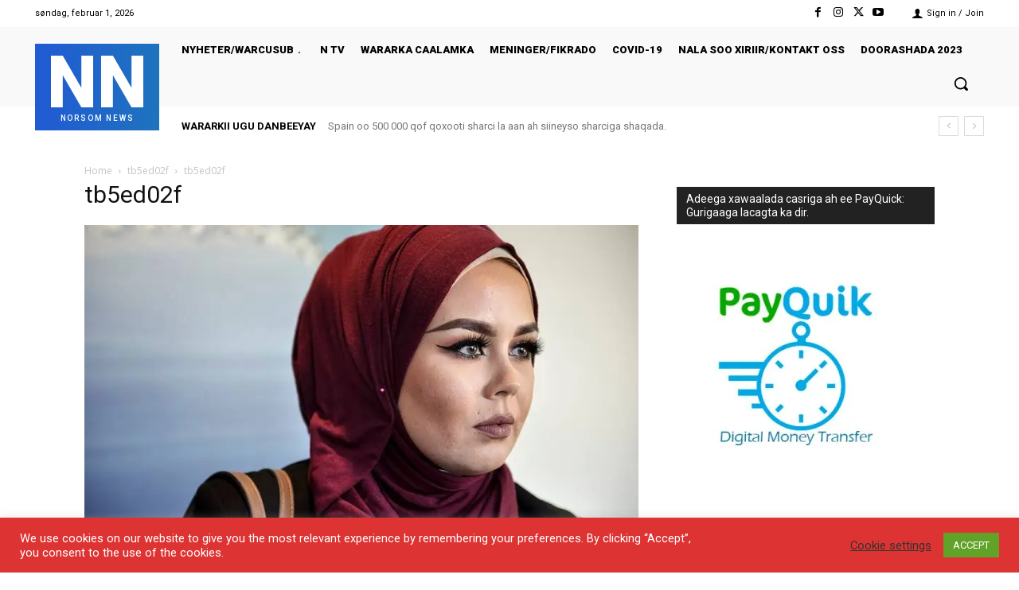

--- FILE ---
content_type: text/html; charset=UTF-8
request_url: https://norsomnews.com/wp-admin/admin-ajax.php?td_theme_name=Newspaper&v=12.7.1
body_size: -62
content:
{"2389":30}

--- FILE ---
content_type: text/html; charset=utf-8
request_url: https://www.google.com/recaptcha/api2/aframe
body_size: 266
content:
<!DOCTYPE HTML><html><head><meta http-equiv="content-type" content="text/html; charset=UTF-8"></head><body><script nonce="yrQo41dE_TN67YDeIESu9g">/** Anti-fraud and anti-abuse applications only. See google.com/recaptcha */ try{var clients={'sodar':'https://pagead2.googlesyndication.com/pagead/sodar?'};window.addEventListener("message",function(a){try{if(a.source===window.parent){var b=JSON.parse(a.data);var c=clients[b['id']];if(c){var d=document.createElement('img');d.src=c+b['params']+'&rc='+(localStorage.getItem("rc::a")?sessionStorage.getItem("rc::b"):"");window.document.body.appendChild(d);sessionStorage.setItem("rc::e",parseInt(sessionStorage.getItem("rc::e")||0)+1);localStorage.setItem("rc::h",'1769911025980');}}}catch(b){}});window.parent.postMessage("_grecaptcha_ready", "*");}catch(b){}</script></body></html>